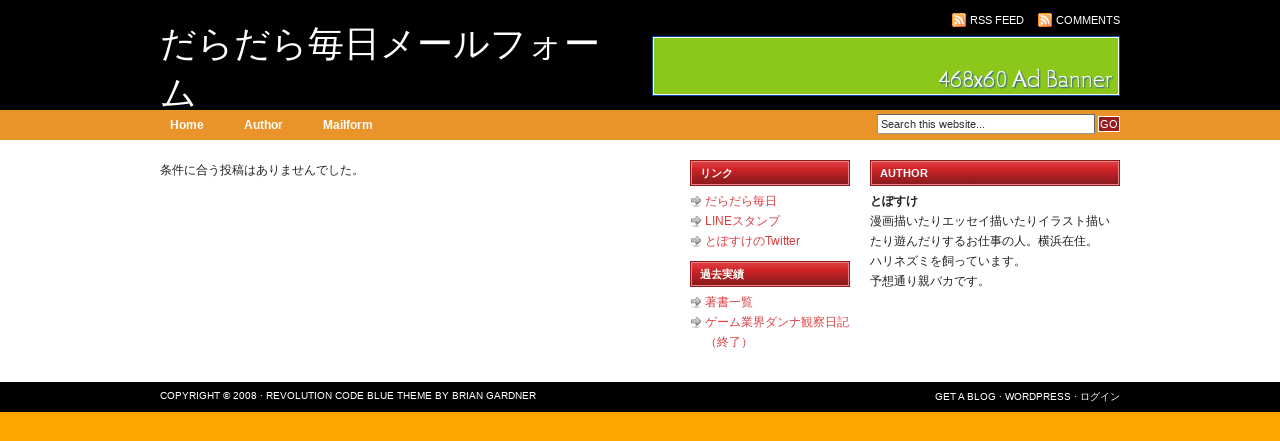

--- FILE ---
content_type: text/html; charset=UTF-8
request_url: http://toposuke.com/
body_size: 7932
content:
<!DOCTYPE html PUBLIC "-//W3C//DTD XHTML 1.0 Transitional//EN" "http://www.w3.org/TR/xhtml1/DTD/xhtml1-transitional.dtd">
<html xmlns="http://www.w3.org/1999/xhtml">
<head profile="http://gmpg.org/xfn/11">
<meta http-equiv="Content-Type" content="text/html; charset=UTF-8" />
<meta name="distribution" content="global" />
<meta name="robots" content="follow, all" />
<meta name="language" content="en" />

<title> だらだら毎日メールフォーム</title>
<meta name="generator" content="WordPress 3.5.1" />
<!-- leave this for stats -->

<link rel="Shortcut Icon" href="http://toposuke.com/wp-content/themes/code-blue_20/images/favicon.ico" type="image/x-icon" />
<link rel="alternate" type="application/rss+xml" title="RSS 2.0" href="http://toposuke.com/feed/" />
<link rel="alternate" type="text/xml" title="RSS .92" href="http://toposuke.com/feed/rss/" />
<link rel="alternate" type="application/atom+xml" title="Atom 0.3" href="http://toposuke.com/feed/atom/" />
<link rel="pingback" href="http://toposuke.com/wp/xmlrpc.php" />
<link rel='stylesheet' id='contact-form-7-css'  href='http://toposuke.com/wp/wp-content/plugins/contact-form-7/includes/css/styles.css?ver=3.3.3' type='text/css' media='all' />
<script type='text/javascript' src='http://toposuke.com/wp/wp-includes/js/jquery/jquery.js?ver=1.8.3'></script>
<link rel="EditURI" type="application/rsd+xml" title="RSD" href="http://toposuke.com/wp/xmlrpc.php?rsd" />
<link rel="wlwmanifest" type="application/wlwmanifest+xml" href="http://toposuke.com/wp/wp-includes/wlwmanifest.xml" /> 
<meta name="generator" content="WordPress 3.5.1" />

<link rel="stylesheet" href="http://toposuke.com/wp/wp-content/themes/revolution-code-blue/style.css" type="text/css" media="screen" />

<link rel="stylesheet" href="http://toposuke.com/wp/wp-content/themes/revolution-code-blue/Red.css" type="text/css" media="screen" />

<link rel="alternate" type="application/rss+xml" title="だらだら毎日メールフォーム RSS Feed" href="http://toposuke.com/feed/" />
<link rel="pingback" href="http://toposuke.com/wp/xmlrpc.php" />

<link rel="EditURI" type="application/rsd+xml" title="RSD" href="http://toposuke.com/wp/xmlrpc.php?rsd" />
<link rel="wlwmanifest" type="application/wlwmanifest+xml" href="http://toposuke.com/wp/wp-includes/wlwmanifest.xml" /> 
<meta name="generator" content="WordPress 3.5.1" />

<script type="text/javascript"><!--//--><![CDATA[//><!--
sfHover = function() {
	if (!document.getElementsByTagName) return false;
	var sfEls = document.getElementById("nav").getElementsByTagName("li");

	for (var i=0; i<sfEls.length; i++) {
		sfEls[i].onmouseover=function() {
			this.className+=" sfhover";
		}
		sfEls[i].onmouseout=function() {
			this.className=this.className.replace(new RegExp(" sfhover\\b"), "");
		}
	}

}
if (window.attachEvent) window.attachEvent("onload", sfHover);
//--><!]]></script>

</head>

<body>

<div id="header">

	<div class="headerleft">
		<h1><a href="http://toposuke.com/">だらだら毎日メールフォーム</a></h1>
			</div>
	
	<!--Replace the # below with the ad destination url.-->
	
	<div class="headerright">
		<p><a href="http://toposuke.com/feed/rss/"><img style="vertical-align:middle" src="http://toposuke.com/wp/wp-content/themes/revolution-code-blue/images/rss.gif" alt="Subscribe to だらだら毎日メールフォーム" /></a><a href="http://toposuke.com/feed/rss/">RSS Feed</a><a href="http://toposuke.com/comments/feed/"><img style="vertical-align:middle;margin-left:10px;" src="http://toposuke.com/wp/wp-content/themes/revolution-code-blue/images/rss.gif" alt="Subscribe to だらだら毎日メールフォーム" /></a><a href="http://toposuke.com/comments/feed/">Comments</a></p>
		<a href="#"><img src="http://toposuke.com/wp/wp-content/themes/revolution-code-blue/images/468x60.gif" alt="Featured Ad" /></a>
	</div>

</div>

<div id="navbar">

	<div id="navbarleft">
		<ul id="nav">
			<li><a href="http://toposuke.com">Home</a></li>
			<li class="page_item page-item-2"><a href="http://toposuke.com/about/">Author</a></li>
<li class="page_item page-item-117"><a href="http://toposuke.com/mailform/">Mailform</a></li>
		</ul>
	</div>
	
	<div id="navbarright">
		<form id="searchform" method="get" action="/index.php">
		<input type="text" value="Search this website..." name="s" id="s" onfocus="if (this.value == 'Search this website...') {this.value = '';}" onblur="if (this.value == '') {this.value = 'Search this website...';}" />
		<input type="submit" id="sbutt" value="GO" /></form>
	</div>

</div>

<div id="wrap">
<div id="content">

	<div id="contentleft">
	
				
		<p>条件に合う投稿はありませんでした。</p>		<p></p>
	
	</div>
		
	<!-- begin l_sidebar -->

<div id="l_sidebar">

	<ul id="l_sidebarwidgeted">
	<li id="linkcat-2" class="widget widget_links"><h2 class="widgettitle">リンク</h2>

	<ul class='xoxo blogroll'>
<li><a href="http://daradaramainichi.com/" rel="me" target="_blank">だらだら毎日</a></li>
<li><a href="https://store.line.me/stickershop/author/54007/ja" title="LINEスタンプ" target="_blank">LINEスタンプ</a></li>
<li><a href="https://twitter.com/topokichi" target="_blank">とぽすけのTwitter</a></li>

	</ul>
</li>

<li id="linkcat-8" class="widget widget_links"><h2 class="widgettitle">過去実績</h2>

	<ul class='xoxo blogroll'>
<li><a href="https://www.amazon.co.jp/kindle-dbs/entity/author/B004LUWAP8?_encoding=UTF8&#038;node=465392&#038;offset=0&#038;pageSize=12&#038;searchAlias=stripbooks&#038;sort=author-sidecar-rank&#038;page=1&#038;langFilter=default#formatSelectorHeader" title="出版した書籍" target="_blank">著書一覧</a></li>
<li><a href="https://oshiete.goo.ne.jp/watch/writer/profile/Toposuke/">ゲーム業界ダンナ観察日記（終了）</a></li>

	</ul>
</li>

	</ul>
	
</div>

<!-- end l_sidebar -->	
	<!-- begin r_sidebar -->

<div id="r_sidebar">

	<ul id="r_sidebarwidgeted">
	<li id="text-4" class="widget widget_text"><h2 class="widgettitle">Author</h2>
			<div class="textwidget"><p><b>とぽすけ</b></p>
<p>漫画描いたりエッセイ描いたりイラスト描いたり遊んだりするお仕事の人。横浜在住。<br />
ハリネズミを飼っています。<br />
予想通り親バカです。</p>
<p>‪<br />
‪</p>
</div>
		</li>
	</ul>
			
</div>

<!-- end r_sidebar -->
</div>

<!-- The main column ends  -->

<!-- begin footer -->

<div style="clear:both;"></div>

</div>

<div id="footerbg">

	<div id="footer">
	
		<div class="footerleft">
		<p>Copyright &copy; 2008 &middot; <a href="http://www.revolutiontwo.com" >Revolution Code Blue</a> theme by <a href="http://www.briangardner.com" >Brian Gardner</a></p>
		</div>
		
		<div class="footerright">
			<p><a href="http://wordpress.com">Get a Blog</a> &middot; <a href="http://wordpress.org">WordPress</a> &middot; <a href="http://toposuke.com/wp/wp-login.php">ログイン</a> </p>
		</div>
		
	</div>
	
</div>

<script type='text/javascript' src='http://toposuke.com/wp/wp-content/plugins/contact-form-7/includes/js/jquery.form.min.js?ver=3.25.0-2013.01.18'></script>
<script type='text/javascript'>
/* <![CDATA[ */
var _wpcf7 = {"loaderUrl":"http:\/\/toposuke.com\/wp\/wp-content\/plugins\/contact-form-7\/images\/ajax-loader.gif","sending":"\u9001\u4fe1\u4e2d ...","cached":"1"};
var _wpcf7 = {"loaderUrl":"http:\/\/toposuke.com\/wp\/wp-content\/plugins\/contact-form-7\/images\/ajax-loader.gif","sending":"\u9001\u4fe1\u4e2d ...","cached":"1"};
/* ]]> */
</script>
<script type='text/javascript' src='http://toposuke.com/wp/wp-content/plugins/contact-form-7/includes/js/scripts.js?ver=3.3.3'></script>

</body>
</html>
<!-- Dynamic page generated in 0.117 seconds. -->
<!-- Cached page generated by WP-Super-Cache on 2026-01-21 11:07:07 -->

<!-- super cache -->

--- FILE ---
content_type: text/css
request_url: http://toposuke.com/wp/wp-content/themes/revolution-code-blue/Red.css
body_size: 13177
content:
/* 
	Theme Name: Revolution Code Red
	Theme URL: http://www.revolutiontwo.com/themes/code-red
	Description: Code Red is a 3-column Widget-ready theme created for WordPress.
	Author: Brian Gardner
	Author URI: http://www.briangardner.com
	Version: 2.0
	Tags: three columns, fixed width, white, red, sidebar widgets
	
	The CSS, XHTML and design is released under GPL:
	http://www.opensource.org/licenses/gpl-license.php
	
	Changelog:
		v2.0 - 11.01.08
		First Release of Revolution Code Red
*/

body {
	background: #FFA500 url(red/images/bg.gif) repeat-x;
	color: #202020;
	font-size: 12px;
	font-family: Arial, Tahoma, Verdana;
	margin: 0px auto 0px;
	padding: 0px;
	}
	
#wrap {
	background: #FFFFFF;
	margin: 0px auto 0px;
	padding: 0px;
	}
	
/************************************************
*	Hyperlinks									*
************************************************/

a, a:visited {
	color: #DB3D40;
	text-decoration: none;
	}
	
a:hover {
	color: #eb932b;
	text-decoration: underline;
	}
	
a img {
	border: none;
	}
	
/************************************************
*	Header  									*
************************************************/

#header {
	width: 960px;
	height: 110px;
	color: #FFFFFF;
	font-size: 16px;
	font-weight: normal;
	margin: 0px auto 0px;
	padding: 0px;
	overflow: hidden;
	}
	
#header p {
	padding: 0px 0px 5px 0px;
	margin: 0px;
	line-height: 20px;
	}
	
#header h1 {
	color: #FFFFFF;
	font-size: 36px;
	font-family: Times New Roman, Georgia, Trebuchet MS;
	font-weight: normal;
	margin: 0px;
	padding: 20px 0px 0px 0px;
	text-decoration: none;
	}
	
#header h1 a, #header h1 a:visited {
	color: #FFFFFF;
	font-size: 36px;
	font-family: Times New Roman, Georgia, Trebuchet MS;
	font-weight: normal;
	margin: 0px;
	padding: 20px 0px 0px 0px;
	text-decoration: none;
	}
	
#header h1 a:hover {
	color: #FFFFFF;
	text-decoration: none;
	}

.headerleft {
	width: 470px;
	float: left;
	margin: 0px;
	padding: 0px;
	overflow: hidden;
	}
	
.headerright {
	width: 480px;
	float: right;
	margin: 0px;
	padding: 10px 0px 0px 0px;
	text-align: right;
	}
	
.headerright a, .headerright a:visited {
	color: #FFFFFF;
	font-size: 11px;
	text-transform: uppercase;
	text-decoration: none;
	padding: 0px 0px 0px 3px;
	}
	
.headerright a:hover {
	color: #FFFFFF;
	text-decoration: underline;
	}
	
.headerright a img {
	border: none;
	margin: 0px 0px 3px 0px;
	padding: 0px;
	}
	
/************************************************
*	Navbar  									*
************************************************/

#navbar {
	background: #eb932b;
	width: 960px;
	height: 30px;
	color: #FFFFFF;
	margin: 0px auto 0px;
	padding: 0px 0px 0px 0px;
	}
	
#navbarleft {
	width: 660px;
	height: 30px;
	float: left;
	margin: 0px;
	padding: 0px;
	}
	
#navbarright {
	width: 300px;
	height: 30px;
	float: right;
	margin: 0px;
	padding: 0px;
	text-align: right;
	}
	
#nav {
	margin: 0px;
	padding: 0px;
	list-style: none;
	}
	
#nav ul {
	margin: 0px;
	padding: 0px;
	list-style: none;
	}

#nav a {
	color: #FFFFFF;
	display: block;
    font-weight: bold;
    margin: 0px 20px 0px 0px;
	padding: 8px 10px 7px 10px;
	}
	
#nav a:hover {
	background: #DB3D40;
	color: #FFFFFF;
	display: block;
	text-decoration: none;
    margin: 0px 20px 0px 0px;
	padding: 8px 10px 7px 10px;
	}

#nav li {
	float: left;
	margin: 0px;
	padding: 0px;
	}
	
#nav li li {
	float: left;
	margin: 0px;
	padding: 0px;
	width: 140px;
	}
	
#nav li li a, #nav li li a:link, #nav li li a:visited {
	background: #DB3D40;
	color: #FFFFFF;
	width: 140px;
	float: none;
	margin: 0px;
	padding: 6px 10px 5px 10px;
	border-bottom: 1px solid #FFFFFF;
	border-left: 1px solid #FFFFFF;
	border-right: 1px solid #FFFFFF;
	}
	
#nav li li a:hover, #nav li li a:active {
	background: #eb932b;
	color: #FFFFFF;
	}

#nav li ul {
	position: absolute;
	width: 10em;
	left: -999em;
	}

#nav li:hover ul {
	left: auto;
	display: block;
	}
	
#nav li:hover ul, #nav li.sfhover ul {
	left: auto;
	}
	
/************************************************
*	Content 					     		    * 
************************************************/

#content {
	width: 960px;
	margin: 0px auto 0px;
	padding: 0px 0px 0px 0px;
	}

#content p {
	padding: 0px 0px 10px 0px;
	margin: 0px;
	line-height: 20px;
	}
	
#content h1 {
	color: #911C1E;
	font-size: 24px;
	font-family: Times New Roman, Georgia, Trebuchet MS;
	font-weight: normal;
	margin: 0px;
	padding: 0px 0px 5px 0px;
	}
	
#content h1 a  {
	color: #911C1E;
	text-decoration: none;
	}

#content h1 a:hover {
	color: #DB3D40;
	text-decoration: none;
	}
	
#content h3 {
	color: #911C1E;
	font-size: 24px;
	font-family: Times New Roman, Georgia, Trebuchet MS;
	font-weight: normal;
	margin: 0px 0px 0px 0px;
	padding: 0px 0px 5px 0px;
	}
	
#content h4 {
	font-size: 12px;
	font-family: Arial, Tahoma, Verdana;
	font-weight: bold;
	margin: 0px 0px 20px 0px;
	padding: 0px 0px 5px 0px;
	}
	
#content img.wp-smiley {
	float: none;
	border: none;
	padding: 0px;
	margin: 0px;
	}

#content img.wp-wink {
	float: none;
	border: none;
	padding: 0px;
	margin: 0px;
	}
	
#contentleft {
	float: left;
	width: 500px;
	margin: 0px 0px 0px 0px;
	padding: 20px 30px 20px 0px;
	}
	
#contentleft ol {
	margin: 0px 0px 0px 20px;
	padding: 0px 0px 10px 0px;
	}
	
#contentleft ol li {
	margin: 0px 0px 0px 20px;
	padding: 0px 0px 5px 0px;
	}
	
#contentleft ul {
	list-style-type: square;
	margin: 0px 0px 0px 20px;
	padding: 0px 0px 10px 0px;
	}
	
#contentleft ul li {
	list-style-type: square;
	margin: 0px 0px 0px 20px;
	padding: 0px 0px 5px 0px;
	}
	
.date {
	font-size: 11px;
	font-weight: bold;
	padding: 0px 0px 10px 0px;
	margin: 0px 0px 15px 0px;
	border-bottom: 1px dotted #999999;
	}
	
.postmeta {
	width: 500px;
	font-size: 11px;
	font-weight: bold;
	padding: 10px 0px 0px 0px;
	margin: 0px 0px 40px 0px;
	border-top: 1px dotted #999999;
	}
	
blockquote {
	font-style: italic;
	margin: 0px 25px 15px 25px;
	padding: 0px 25px 0px 10px;
	border-left: 2px solid #DB3D40;
	}
	
#content blockquote p {
	margin: 0px 0px 0px 0px;
	padding: 10px 0px 10px 0px;
	}
	
/************************************************
*	Images  					     		    * 
************************************************/

img.centered  {
	display: block;
	margin-left: auto;
	margin-right: auto;
	margin-bottom: 10px;
	padding: 0px;
	}
	
img.alignnone {
	padding: 0px;
	margin: 0px 0px 10px 0px;
	display: inline;
	}

img.alignright {
	padding: 0px;
	margin: 0px 0px 10px 10px;
	display: inline;
	}

img.alignleft {
	padding: 0px;
	margin: 0px 10px 10px 0px;
	display: inline;
	}
	
.aligncenter {
	display: block;
	margin-left: auto;
	margin-right: auto;
	}

.alignright {
	float: right;
	}

.alignleft {
	float: left;
	}
	
.wp-caption {
	margin: 0px;
	padding: 0px;
	}
	
.wp-caption img {
	margin: 0px 0px 10px 0px;
	padding: 0px;
	border: 0px;
	}

.wp-caption p.wp-caption-text {
	margin: 0px;
	padding: 5px 0px 0px 0px;
	font-size: 10px;
	font-style: italic;
	font-weight: bold;
	line-height: 12px;
	}
	
/************************************************
*	Left Sidebar 					     	    * 
************************************************/

#l_sidebar {
	float: left;
	width: 160px;
	margin: 0px 0px 0px 0px;
	padding: 10px 0px 20px 0px;
	line-height: 20px;
	}
	
#l_sidebar h2 {
	background: #FFFFFF url(red/images/headline_left.gif);
	color: #FFFFFF;
	font-size: 11px;
	font-family: Arial, Tahoma, Verdana;
	font-weight: bold;
	text-transform: uppercase;
	margin: 10px 0px 5px 0px;
	padding: 3px 0px 3px 10px;
	}
	
#l_sidebar p {
	padding: 0px 0px 0px 0px;
	margin: 0px;
	line-height: 20px;
	}
	
#l_sidebar ul {
	list-style-type: none;
	margin: 0px 0px 10px 0px;
	padding: 0px;
	}
	
#l_sidebar ul li {
	list-style-type: none;
	margin: 0px 0px 5px 0px;
	padding: 0px;
	}

#l_sidebar ul ul {
	list-style-type: none;
	margin: 0px;
	padding: 0px;
	}
	
#l_sidebar ul li li {
	background: #FFFFFF url(red/images/arrow.gif) no-repeat top left;
	padding: 0px 0px 0px 15px;
	margin: 0px;
	}
	
#l_sidebar ul li ul li {
	background: #FFFFFF url(red/images/arrow.gif) no-repeat top left;
	padding: 0px 0px 0px 15px;
	margin: 0px;
	}
	
/************************************************
*	Right Sidebar 					     	    * 
************************************************/
	
#r_sidebar {
	float: right;
	width: 250px;
	margin: 0px 0px 0px 0px;
	padding: 10px 0px 20px 0px;
	line-height: 20px;
	}
	
#r_sidebar h2 {
	background: #FFFFFF url(red/images/headline_right.gif);
	color: #FFFFFF;
	font-size: 11px;
	font-family: Arial, Tahoma, Verdana;
	font-weight: bold;
	text-transform: uppercase;
	margin: 10px 0px 5px 0px;
	padding: 3px 0px 3px 10px;
	}

#r_sidebar p {
	padding: 0px 0px 0px 0px;
	margin: 0px;
	line-height: 20px;
	}
	
#r_sidebar ul {
	list-style-type: none;
	margin: 0px 0px 10px 0px;
	padding: 0px;
	}
	
#r_sidebar ul li {
	list-style-type: none;
	margin: 0px 0px 5px 0px;
	padding: 0px;
	}

#r_sidebar ul ul {
	list-style-type: none;
	margin: 0px;
	padding: 0px;
	}
	
#r_sidebar ul li li {
	background: #FFFFFF url(red/images/arrow.gif) no-repeat top left;
	padding: 0px 0px 0px 15px;
	margin: 0px;
	}
	
#r_sidebar ul li ul li {
	background: #FFFFFF url(red/images/arrow.gif) no-repeat top left;
	padding: 0px 0px 0px 15px;
	margin: 0px;
	}
	
/************************************************
*	Footer Background							*
************************************************/

#footerbg {
	background: #000;
	}
	
/************************************************
*	Footer  									*
************************************************/

#footer {
	width: 960px;
	height: 30px;
	color: #FFFFFF;
	margin: 0px auto 0px;
	padding: 0px;
	}
	
#footer p {
	color: #FFFFFF;
	font-size: 10px;
    font-weight: normal;
    text-transform: uppercase;
	margin: 0px;	
	padding: 0px;
	}

#footer a {
	color: #FFFFFF;
	text-decoration: none;
	}
	
#footer a img {
	border: none;
	margin: 0px;
	padding: 0px;
	}

#footer a:hover {
	color: #FFFFFF;
	text-decoration: underline;
	}
	
.footerleft {
	width: 700px;
	float: left;
	margin: 0px;
	padding: 8px 0px 8px 0px;
	}
	
.footerright {
	width: 250px;
	float: right;
	margin: 0px;
	padding: 8px 0px 8px 0px;
	text-align: right;
	}
	
/************************************************
*	Search Form									*
************************************************/

#searchdiv {
	margin: 0px;
	padding: 0px;
	}
	
#searchform {
	margin: 0px;
	padding: 4px 0px 0px 0px;
	}
	
#s {
	background: #FFFFFF;
	width: 210px;
	color: #333333;
	font-size: 11px;
	font-family: Arial, Tahoma, Verdana;
	padding: 3px;
	margin: 0px 0px 0px 0px;
	border-top: 1px solid #666666;
	border-right: 1px solid #666666;
	border-left: 1px solid #999999;
	border-bottom: 1px solid #999999;
	}
	
#sbutt {
	background: #eb932b url(red/images/submit.png);
	color: #FFFFFF;
	font-size: 11px;
	font-family: Arial, Tahoma, Verdana;
	padding: 1px;
	margin: 0px;
	border: 1px solid #FFFFFF;
	}
	
/************************************************
*	Comments									*
************************************************/
	
#commentblock {
	width: 500px;
	float: left;
	padding: 0px 0px 10px 0px;
	margin: 0px 0px 0px 0px;
	line-height: 20px;
	}
	
.commentleft {
	width: 150px;
	float: left;
	padding: 0px 20px 0px 0px;
	margin: 0px 0px 0px 0px;
	}
	
.commentright {
	width: 300px;
	float: right;
	padding: 0px 0px 0px 0px;
	margin: 0px 0px 0px 0px;
	}
	
#commentblock ol {
	margin: 0px 5px 0px 20px;
	padding: 0px 0px 10px 0px;
	}
	
#commentblock ol li {
	margin: 0px;
	padding: 0px;
	}
	
.commentdate {
	font-size: 12px;
	padding-left: 0px;
	}
	
#commentlist li p {
	margin-bottom: 8px;
	line-height: 20px;
	padding: 0px;
	}

.commentname {
	color: #333333;
	margin: 0px;
	padding: 5px 5px 5px 0px;
	}

.commentinfo {
	clear: both;
	}
	
#name, #email, #url {
	background: #EAEAEA !important;
	color: #202020;
	font-size: 12px;
	font-family: Arial, Tahoma, Verdana;
	margin: 0px;
	padding: 4px;
	border-top: 1px solid #666666;
	border-right: 1px solid #DDDDDD;
	border-left: 1px solid #666666;
	border-bottom: 1px solid #DDDDDD;
	}
	
#words {
	background: #EAEAEA !important;
	width: 460px;
	color: #000000;
	font-size: 12px;
	font-family: Arial, Tahoma, Verdana;
	padding: 4px;
	margin: 0px;
	border-top: 1px solid #666666;
	border-right: 1px solid #DDDDDD;
	border-left: 1px solid #666666;
	border-bottom: 1px solid #DDDDDD;
	}
	
#submit {
	background: #911C1E url(red/images/submit.png);
	color: #FFFFFF;
	font-size: 11px;
	font-family: Arial, Tahoma, Verdana;
	text-transform: uppercase;
	padding: 3px;
	margin: 0px;
	border: 1px solid #911C1E;
	}